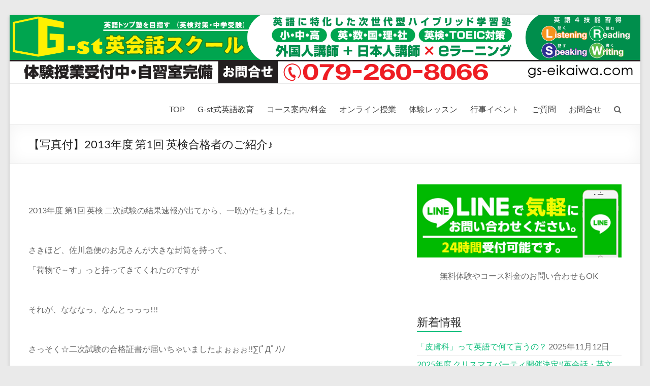

--- FILE ---
content_type: text/html; charset=UTF-8
request_url: http://gs-eikaiwa.com/archives/345
body_size: 53917
content:
<!DOCTYPE html>
<!--[if IE 7]>
<html class="ie ie7" dir="ltr" lang="ja" prefix="og: https://ogp.me/ns#">
<![endif]-->
<!--[if IE 8]>
<html class="ie ie8" dir="ltr" lang="ja" prefix="og: https://ogp.me/ns#">
<![endif]-->
<!--[if !(IE 7) & !(IE 8)]><!-->
<html dir="ltr" lang="ja" prefix="og: https://ogp.me/ns#">
<!--<![endif]-->
<head>
	<meta charset="UTF-8" />
	<meta name="viewport" content="width=device-width, initial-scale=1">
	<link rel="profile" href="http://gmpg.org/xfn/11" />
	<title>【写真付】2013年度 第1回 英検合格者のご紹介♪ | G-st英会話スクール</title>
	<style>img:is([sizes="auto" i], [sizes^="auto," i]) { contain-intrinsic-size: 3000px 1500px }</style>
	
		<!-- All in One SEO 4.7.8 - aioseo.com -->
	<meta name="robots" content="max-image-preview:large" />
	<meta name="author" content="g-stock"/>
	<link rel="canonical" href="http://gs-eikaiwa.com/archives/345" />
	<meta name="generator" content="All in One SEO (AIOSEO) 4.7.8" />
		<meta property="og:locale" content="ja_JP" />
		<meta property="og:site_name" content="G-st英会話スクール | 姫路でトップクラスの成績を誇る英会話教室。英語4技能学習や各種資格対策まで" />
		<meta property="og:type" content="article" />
		<meta property="og:title" content="【写真付】2013年度 第1回 英検合格者のご紹介♪ | G-st英会話スクール" />
		<meta property="og:url" content="http://gs-eikaiwa.com/archives/345" />
		<meta property="article:published_time" content="2013-07-17T14:26:02+00:00" />
		<meta property="article:modified_time" content="2013-07-23T03:37:28+00:00" />
		<meta name="twitter:card" content="summary" />
		<meta name="twitter:title" content="【写真付】2013年度 第1回 英検合格者のご紹介♪ | G-st英会話スクール" />
		<script type="application/ld+json" class="aioseo-schema">
			{"@context":"https:\/\/schema.org","@graph":[{"@type":"Article","@id":"http:\/\/gs-eikaiwa.com\/archives\/345#article","name":"\u3010\u5199\u771f\u4ed8\u30112013\u5e74\u5ea6 \u7b2c1\u56de \u82f1\u691c\u5408\u683c\u8005\u306e\u3054\u7d39\u4ecb\u266a | G-st\u82f1\u4f1a\u8a71\u30b9\u30af\u30fc\u30eb","headline":"\u3010\u5199\u771f\u4ed8\u30112013\u5e74\u5ea6 \u7b2c1\u56de \u82f1\u691c\u5408\u683c\u8005\u306e\u3054\u7d39\u4ecb\u266a","author":{"@id":"http:\/\/gs-eikaiwa.com\/archives\/author\/g-stock#author"},"publisher":{"@id":"http:\/\/gs-eikaiwa.com\/#organization"},"image":{"@type":"ImageObject","url":"http:\/\/gs-eikaiwa.com\/wp\/wp-content\/uploads\/2013\/07\/P1090548s.jpg","@id":"http:\/\/gs-eikaiwa.com\/archives\/345\/#articleImage","width":480,"height":360},"datePublished":"2013-07-17T23:26:02+09:00","dateModified":"2013-07-23T12:37:28+09:00","inLanguage":"ja","mainEntityOfPage":{"@id":"http:\/\/gs-eikaiwa.com\/archives\/345#webpage"},"isPartOf":{"@id":"http:\/\/gs-eikaiwa.com\/archives\/345#webpage"},"articleSection":"\u30b9\u30af\u30fc\u30eb\u304b\u3089\u306e\u304a\u77e5\u3089\u305b, \u307e\u3086\u307f\u5148\u751f\u306e\u30d6\u30ed\u30b0"},{"@type":"BreadcrumbList","@id":"http:\/\/gs-eikaiwa.com\/archives\/345#breadcrumblist","itemListElement":[{"@type":"ListItem","@id":"http:\/\/gs-eikaiwa.com\/#listItem","position":1,"name":"\u5bb6"}]},{"@type":"Organization","@id":"http:\/\/gs-eikaiwa.com\/#organization","name":"G's\u82f1\u4f1a\u8a71\u30b9\u30af\u30fc\u30eb","description":"\u59eb\u8def\u3067\u30c8\u30c3\u30d7\u30af\u30e9\u30b9\u306e\u6210\u7e3e\u3092\u8a87\u308b\u82f1\u4f1a\u8a71\u6559\u5ba4\u3002\u82f1\u8a9e4\u6280\u80fd\u5b66\u7fd2\u3084\u5404\u7a2e\u8cc7\u683c\u5bfe\u7b56\u307e\u3067","url":"http:\/\/gs-eikaiwa.com\/"},{"@type":"Person","@id":"http:\/\/gs-eikaiwa.com\/archives\/author\/g-stock#author","url":"http:\/\/gs-eikaiwa.com\/archives\/author\/g-stock","name":"g-stock","image":{"@type":"ImageObject","@id":"http:\/\/gs-eikaiwa.com\/archives\/345#authorImage","url":"https:\/\/secure.gravatar.com\/avatar\/75bae89a2e15f9f945dc6507b257f099ee74a6cb27468bd7f44e6dcd22bb72f6?s=96&r=x","width":96,"height":96,"caption":"g-stock"}},{"@type":"WebPage","@id":"http:\/\/gs-eikaiwa.com\/archives\/345#webpage","url":"http:\/\/gs-eikaiwa.com\/archives\/345","name":"\u3010\u5199\u771f\u4ed8\u30112013\u5e74\u5ea6 \u7b2c1\u56de \u82f1\u691c\u5408\u683c\u8005\u306e\u3054\u7d39\u4ecb\u266a | G-st\u82f1\u4f1a\u8a71\u30b9\u30af\u30fc\u30eb","inLanguage":"ja","isPartOf":{"@id":"http:\/\/gs-eikaiwa.com\/#website"},"breadcrumb":{"@id":"http:\/\/gs-eikaiwa.com\/archives\/345#breadcrumblist"},"author":{"@id":"http:\/\/gs-eikaiwa.com\/archives\/author\/g-stock#author"},"creator":{"@id":"http:\/\/gs-eikaiwa.com\/archives\/author\/g-stock#author"},"datePublished":"2013-07-17T23:26:02+09:00","dateModified":"2013-07-23T12:37:28+09:00"},{"@type":"WebSite","@id":"http:\/\/gs-eikaiwa.com\/#website","url":"http:\/\/gs-eikaiwa.com\/","name":"G-st\u82f1\u4f1a\u8a71\u30b9\u30af\u30fc\u30eb","description":"\u59eb\u8def\u3067\u30c8\u30c3\u30d7\u30af\u30e9\u30b9\u306e\u6210\u7e3e\u3092\u8a87\u308b\u82f1\u4f1a\u8a71\u6559\u5ba4\u3002\u82f1\u8a9e4\u6280\u80fd\u5b66\u7fd2\u3084\u5404\u7a2e\u8cc7\u683c\u5bfe\u7b56\u307e\u3067","inLanguage":"ja","publisher":{"@id":"http:\/\/gs-eikaiwa.com\/#organization"}}]}
		</script>
		<!-- All in One SEO -->


<!-- Google Tag Manager for WordPress by gtm4wp.com -->
<script data-cfasync="false" data-pagespeed-no-defer>
	var gtm4wp_datalayer_name = "dataLayer";
	var dataLayer = dataLayer || [];
</script>
<!-- End Google Tag Manager for WordPress by gtm4wp.com --><link rel="alternate" type="application/rss+xml" title="G-st英会話スクール &raquo; フィード" href="http://gs-eikaiwa.com/feed" />
<link rel="alternate" type="application/rss+xml" title="G-st英会話スクール &raquo; コメントフィード" href="http://gs-eikaiwa.com/comments/feed" />
<script type="text/javascript">
/* <![CDATA[ */
window._wpemojiSettings = {"baseUrl":"https:\/\/s.w.org\/images\/core\/emoji\/16.0.1\/72x72\/","ext":".png","svgUrl":"https:\/\/s.w.org\/images\/core\/emoji\/16.0.1\/svg\/","svgExt":".svg","source":{"concatemoji":"http:\/\/gs-eikaiwa.com\/wp\/wp-includes\/js\/wp-emoji-release.min.js?ver=6.8.3"}};
/*! This file is auto-generated */
!function(s,n){var o,i,e;function c(e){try{var t={supportTests:e,timestamp:(new Date).valueOf()};sessionStorage.setItem(o,JSON.stringify(t))}catch(e){}}function p(e,t,n){e.clearRect(0,0,e.canvas.width,e.canvas.height),e.fillText(t,0,0);var t=new Uint32Array(e.getImageData(0,0,e.canvas.width,e.canvas.height).data),a=(e.clearRect(0,0,e.canvas.width,e.canvas.height),e.fillText(n,0,0),new Uint32Array(e.getImageData(0,0,e.canvas.width,e.canvas.height).data));return t.every(function(e,t){return e===a[t]})}function u(e,t){e.clearRect(0,0,e.canvas.width,e.canvas.height),e.fillText(t,0,0);for(var n=e.getImageData(16,16,1,1),a=0;a<n.data.length;a++)if(0!==n.data[a])return!1;return!0}function f(e,t,n,a){switch(t){case"flag":return n(e,"\ud83c\udff3\ufe0f\u200d\u26a7\ufe0f","\ud83c\udff3\ufe0f\u200b\u26a7\ufe0f")?!1:!n(e,"\ud83c\udde8\ud83c\uddf6","\ud83c\udde8\u200b\ud83c\uddf6")&&!n(e,"\ud83c\udff4\udb40\udc67\udb40\udc62\udb40\udc65\udb40\udc6e\udb40\udc67\udb40\udc7f","\ud83c\udff4\u200b\udb40\udc67\u200b\udb40\udc62\u200b\udb40\udc65\u200b\udb40\udc6e\u200b\udb40\udc67\u200b\udb40\udc7f");case"emoji":return!a(e,"\ud83e\udedf")}return!1}function g(e,t,n,a){var r="undefined"!=typeof WorkerGlobalScope&&self instanceof WorkerGlobalScope?new OffscreenCanvas(300,150):s.createElement("canvas"),o=r.getContext("2d",{willReadFrequently:!0}),i=(o.textBaseline="top",o.font="600 32px Arial",{});return e.forEach(function(e){i[e]=t(o,e,n,a)}),i}function t(e){var t=s.createElement("script");t.src=e,t.defer=!0,s.head.appendChild(t)}"undefined"!=typeof Promise&&(o="wpEmojiSettingsSupports",i=["flag","emoji"],n.supports={everything:!0,everythingExceptFlag:!0},e=new Promise(function(e){s.addEventListener("DOMContentLoaded",e,{once:!0})}),new Promise(function(t){var n=function(){try{var e=JSON.parse(sessionStorage.getItem(o));if("object"==typeof e&&"number"==typeof e.timestamp&&(new Date).valueOf()<e.timestamp+604800&&"object"==typeof e.supportTests)return e.supportTests}catch(e){}return null}();if(!n){if("undefined"!=typeof Worker&&"undefined"!=typeof OffscreenCanvas&&"undefined"!=typeof URL&&URL.createObjectURL&&"undefined"!=typeof Blob)try{var e="postMessage("+g.toString()+"("+[JSON.stringify(i),f.toString(),p.toString(),u.toString()].join(",")+"));",a=new Blob([e],{type:"text/javascript"}),r=new Worker(URL.createObjectURL(a),{name:"wpTestEmojiSupports"});return void(r.onmessage=function(e){c(n=e.data),r.terminate(),t(n)})}catch(e){}c(n=g(i,f,p,u))}t(n)}).then(function(e){for(var t in e)n.supports[t]=e[t],n.supports.everything=n.supports.everything&&n.supports[t],"flag"!==t&&(n.supports.everythingExceptFlag=n.supports.everythingExceptFlag&&n.supports[t]);n.supports.everythingExceptFlag=n.supports.everythingExceptFlag&&!n.supports.flag,n.DOMReady=!1,n.readyCallback=function(){n.DOMReady=!0}}).then(function(){return e}).then(function(){var e;n.supports.everything||(n.readyCallback(),(e=n.source||{}).concatemoji?t(e.concatemoji):e.wpemoji&&e.twemoji&&(t(e.twemoji),t(e.wpemoji)))}))}((window,document),window._wpemojiSettings);
/* ]]> */
</script>
<style id='wp-emoji-styles-inline-css' type='text/css'>

	img.wp-smiley, img.emoji {
		display: inline !important;
		border: none !important;
		box-shadow: none !important;
		height: 1em !important;
		width: 1em !important;
		margin: 0 0.07em !important;
		vertical-align: -0.1em !important;
		background: none !important;
		padding: 0 !important;
	}
</style>
<style id='classic-theme-styles-inline-css' type='text/css'>
/*! This file is auto-generated */
.wp-block-button__link{color:#fff;background-color:#32373c;border-radius:9999px;box-shadow:none;text-decoration:none;padding:calc(.667em + 2px) calc(1.333em + 2px);font-size:1.125em}.wp-block-file__button{background:#32373c;color:#fff;text-decoration:none}
</style>
<link rel='stylesheet' id='contact-form-7-css' href='http://gs-eikaiwa.com/wp/wp-content/plugins/contact-form-7/includes/css/styles.css?ver=6.1' type='text/css' media='all' />
<link rel='stylesheet' id='spacious_style-css' href='http://gs-eikaiwa.com/wp/wp-content/themes/spacious/style.css?ver=6.8.3' type='text/css' media='all' />
<style id='spacious_style-inline-css' type='text/css'>
.previous a:hover, .next a:hover, a, #site-title a:hover, .main-navigation ul li.current_page_item a, .main-navigation ul li:hover > a, .main-navigation ul li ul li a:hover, .main-navigation ul li ul li:hover > a, .main-navigation ul li.current-menu-item ul li a:hover, .main-navigation ul li:hover > .sub-toggle, .main-navigation a:hover, .main-navigation ul li.current-menu-item a, .main-navigation ul li.current_page_ancestor a, .main-navigation ul li.current-menu-ancestor a, .main-navigation ul li.current_page_item a, .main-navigation ul li:hover > a, .small-menu a:hover, .small-menu ul li.current-menu-item a, .small-menu ul li.current_page_ancestor a, .small-menu ul li.current-menu-ancestor a, .small-menu ul li.current_page_item a, .small-menu ul li:hover > a, .breadcrumb a:hover, .tg-one-half .widget-title a:hover, .tg-one-third .widget-title a:hover, .tg-one-fourth .widget-title a:hover, .pagination a span:hover, #content .comments-area a.comment-permalink:hover, .comments-area .comment-author-link a:hover, .comment .comment-reply-link:hover, .nav-previous a:hover, .nav-next a:hover, #wp-calendar #today, .footer-widgets-area a:hover, .footer-socket-wrapper .copyright a:hover, .read-more, .more-link, .post .entry-title a:hover, .page .entry-title a:hover, .post .entry-meta a:hover, .type-page .entry-meta a:hover, .single #content .tags a:hover, .widget_testimonial .testimonial-icon:before, .header-action .search-wrapper:hover .fa{color:#0fbe7c;}.spacious-button, input[type="reset"], input[type="button"], input[type="submit"], button, #featured-slider .slider-read-more-button, #controllers a:hover, #controllers a.active, .pagination span ,.site-header .menu-toggle:hover, .call-to-action-button, .comments-area .comment-author-link span, a#back-top:before, .post .entry-meta .read-more-link, a#scroll-up, .search-form span, .main-navigation .tg-header-button-wrap.button-one a{background-color:#0fbe7c;}.main-small-navigation li:hover, .main-small-navigation ul > .current_page_item, .main-small-navigation ul > .current-menu-item, .spacious-woocommerce-cart-views .cart-value{background:#0fbe7c;}.main-navigation ul li ul, .widget_testimonial .testimonial-post{border-top-color:#0fbe7c;}blockquote, .call-to-action-content-wrapper{border-left-color:#0fbe7c;}.site-header .menu-toggle:hover.entry-meta a.read-more:hover,#featured-slider .slider-read-more-button:hover,.call-to-action-button:hover,.entry-meta .read-more-link:hover,.spacious-button:hover, input[type="reset"]:hover, input[type="button"]:hover, input[type="submit"]:hover, button:hover{background:#008c4a;}.pagination a span:hover, .main-navigation .tg-header-button-wrap.button-one a{border-color:#0fbe7c;}.widget-title span{border-bottom-color:#0fbe7c;}.widget_service_block a.more-link:hover, .widget_featured_single_post a.read-more:hover,#secondary a:hover,logged-in-as:hover  a,.single-page p a:hover{color:#008c4a;}.main-navigation .tg-header-button-wrap.button-one a:hover{background-color:#008c4a;}
</style>
<link rel='stylesheet' id='spacious-genericons-css' href='http://gs-eikaiwa.com/wp/wp-content/themes/spacious/genericons/genericons.css?ver=3.3.1' type='text/css' media='all' />
<link rel='stylesheet' id='spacious-font-awesome-css' href='http://gs-eikaiwa.com/wp/wp-content/themes/spacious/font-awesome/css/font-awesome.min.css?ver=4.7.0' type='text/css' media='all' />
<script type="text/javascript" src="http://gs-eikaiwa.com/wp/wp-includes/js/jquery/jquery.min.js?ver=3.7.1" id="jquery-core-js"></script>
<script type="text/javascript" src="http://gs-eikaiwa.com/wp/wp-includes/js/jquery/jquery-migrate.min.js?ver=3.4.1" id="jquery-migrate-js"></script>
<script type="text/javascript" src="http://gs-eikaiwa.com/wp/wp-content/themes/spacious/js/spacious-custom.js?ver=6.8.3" id="spacious-custom-js"></script>
<!--[if lte IE 8]>
<script type="text/javascript" src="http://gs-eikaiwa.com/wp/wp-content/themes/spacious/js/html5shiv.min.js?ver=6.8.3" id="html5-js"></script>
<![endif]-->
<link rel="https://api.w.org/" href="http://gs-eikaiwa.com/wp-json/" /><link rel="alternate" title="JSON" type="application/json" href="http://gs-eikaiwa.com/wp-json/wp/v2/posts/345" /><link rel="EditURI" type="application/rsd+xml" title="RSD" href="http://gs-eikaiwa.com/wp/xmlrpc.php?rsd" />
<meta name="generator" content="WordPress 6.8.3" />
<link rel='shortlink' href='http://gs-eikaiwa.com/?p=345' />
<link rel="alternate" title="oEmbed (JSON)" type="application/json+oembed" href="http://gs-eikaiwa.com/wp-json/oembed/1.0/embed?url=http%3A%2F%2Fgs-eikaiwa.com%2Farchives%2F345" />
<link rel="alternate" title="oEmbed (XML)" type="text/xml+oembed" href="http://gs-eikaiwa.com/wp-json/oembed/1.0/embed?url=http%3A%2F%2Fgs-eikaiwa.com%2Farchives%2F345&#038;format=xml" />

<!-- Google Tag Manager for WordPress by gtm4wp.com -->
<!-- GTM Container placement set to off -->
<script data-cfasync="false" data-pagespeed-no-defer type="text/javascript">
	var dataLayer_content = {"pagePostType":"post","pagePostType2":"single-post","pageCategory":["gs_info","blog"],"pagePostAuthor":"g-stock"};
	dataLayer.push( dataLayer_content );
</script>
<script>
	console.warn && console.warn("[GTM4WP] Google Tag Manager container code placement set to OFF !!!");
	console.warn && console.warn("[GTM4WP] Data layer codes are active but GTM container must be loaded using custom coding !!!");
</script>
<!-- End Google Tag Manager for WordPress by gtm4wp.com -->		<style type="text/css"> blockquote { border-left: 3px solid #0fbe7c; }
			.spacious-button, input[type="reset"], input[type="button"], input[type="submit"], button { background-color: #0fbe7c; }
			.previous a:hover, .next a:hover { 	color: #0fbe7c; }
			a { color: #0fbe7c; }
			#site-title a:hover { color: #0fbe7c; }
			.main-navigation ul li.current_page_item a, .main-navigation ul li:hover > a { color: #0fbe7c; }
			.main-navigation ul li ul { border-top: 1px solid #0fbe7c; }
			.main-navigation ul li ul li a:hover, .main-navigation ul li ul li:hover > a, .main-navigation ul li.current-menu-item ul li a:hover, .main-navigation ul li:hover > .sub-toggle { color: #0fbe7c; }
			.site-header .menu-toggle:hover.entry-meta a.read-more:hover,#featured-slider .slider-read-more-button:hover,.call-to-action-button:hover,.entry-meta .read-more-link:hover,.spacious-button:hover, input[type="reset"]:hover, input[type="button"]:hover, input[type="submit"]:hover, button:hover { background: #008c4a; }
			.main-small-navigation li:hover { background: #0fbe7c; }
			.main-small-navigation ul > .current_page_item, .main-small-navigation ul > .current-menu-item { background: #0fbe7c; }
			.main-navigation a:hover, .main-navigation ul li.current-menu-item a, .main-navigation ul li.current_page_ancestor a, .main-navigation ul li.current-menu-ancestor a, .main-navigation ul li.current_page_item a, .main-navigation ul li:hover > a  { color: #0fbe7c; }
			.small-menu a:hover, .small-menu ul li.current-menu-item a, .small-menu ul li.current_page_ancestor a, .small-menu ul li.current-menu-ancestor a, .small-menu ul li.current_page_item a, .small-menu ul li:hover > a { color: #0fbe7c; }
			#featured-slider .slider-read-more-button { background-color: #0fbe7c; }
			#controllers a:hover, #controllers a.active { background-color: #0fbe7c; color: #0fbe7c; }
			.widget_service_block a.more-link:hover, .widget_featured_single_post a.read-more:hover,#secondary a:hover,logged-in-as:hover  a,.single-page p a:hover{ color: #008c4a; }
			.breadcrumb a:hover { color: #0fbe7c; }
			.tg-one-half .widget-title a:hover, .tg-one-third .widget-title a:hover, .tg-one-fourth .widget-title a:hover { color: #0fbe7c; }
			.pagination span ,.site-header .menu-toggle:hover{ background-color: #0fbe7c; }
			.pagination a span:hover { color: #0fbe7c; border-color: #0fbe7c; }
			.widget_testimonial .testimonial-post { border-color: #0fbe7c #EAEAEA #EAEAEA #EAEAEA; }
			.call-to-action-content-wrapper { border-color: #EAEAEA #EAEAEA #EAEAEA #0fbe7c; }
			.call-to-action-button { background-color: #0fbe7c; }
			#content .comments-area a.comment-permalink:hover { color: #0fbe7c; }
			.comments-area .comment-author-link a:hover { color: #0fbe7c; }
			.comments-area .comment-author-link span { background-color: #0fbe7c; }
			.comment .comment-reply-link:hover { color: #0fbe7c; }
			.nav-previous a:hover, .nav-next a:hover { color: #0fbe7c; }
			#wp-calendar #today { color: #0fbe7c; }
			.widget-title span { border-bottom: 2px solid #0fbe7c; }
			.footer-widgets-area a:hover { color: #0fbe7c !important; }
			.footer-socket-wrapper .copyright a:hover { color: #0fbe7c; }
			a#back-top:before { background-color: #0fbe7c; }
			.read-more, .more-link { color: #0fbe7c; }
			.post .entry-title a:hover, .page .entry-title a:hover { color: #0fbe7c; }
			.post .entry-meta .read-more-link { background-color: #0fbe7c; }
			.post .entry-meta a:hover, .type-page .entry-meta a:hover { color: #0fbe7c; }
			.single #content .tags a:hover { color: #0fbe7c; }
			.widget_testimonial .testimonial-icon:before { color: #0fbe7c; }
			a#scroll-up { background-color: #0fbe7c; }
			.search-form span { background-color: #0fbe7c; }.header-action .search-wrapper:hover .fa{ color: #0fbe7c} .spacious-woocommerce-cart-views .cart-value { background:#0fbe7c}.main-navigation .tg-header-button-wrap.button-one a{background-color:#0fbe7c} .main-navigation .tg-header-button-wrap.button-one a{border-color:#0fbe7c}.main-navigation .tg-header-button-wrap.button-one a:hover{background-color:#008c4a}.main-navigation .tg-header-button-wrap.button-one a:hover{border-color:#008c4a}</style>
			<!-- Google tag (gtag.js) -->
<script async src="https://www.googletagmanager.com/gtag/js?id=G-87SB538322">
</script>
<script>
  window.dataLayer = window.dataLayer || [];
  function gtag(){dataLayer.push(arguments);}
  gtag('js', new Date());

  gtag('config', 'G-87SB538322');
</script>
</head>

<body class="wp-singular post-template-default single single-post postid-345 single-format-standard custom-background wp-embed-responsive wp-theme-spacious  narrow-1218">


<div id="page" class="hfeed site">
	<a class="skip-link screen-reader-text" href="#main">コンテンツへスキップ</a>

	
	
	<header id="masthead" class="site-header clearfix spacious-header-display-one">

		
		<div id="wp-custom-header" class="wp-custom-header"><img src="http://gs-eikaiwa.com/wp/wp-content/uploads/2023/05/top_b.png" class="header-image" width="1912" height="207" alt="G-st英会話スクール"></div>
		<div id="header-text-nav-container" class="">

			<div class="inner-wrap" id="spacious-header-display-one">

				<div id="header-text-nav-wrap" class="clearfix">
					<div id="header-left-section">
													<div id="header-logo-image">

								
							</div><!-- #header-logo-image -->

							
						<div id="header-text" class="screen-reader-text">
															<h3 id="site-title">
									<a href="http://gs-eikaiwa.com/"
									   title="G-st英会話スクール"
									   rel="home">G-st英会話スクール</a>
								</h3>
														<p id="site-description">姫路でトップクラスの成績を誇る英会話教室。英語4技能学習や各種資格対策まで</p>
							<!-- #site-description -->
						</div><!-- #header-text -->

					</div><!-- #header-left-section -->
					<div id="header-right-section">
						
													<div class="header-action">
																	<div class="search-wrapper">
										<div class="search">
											<i class="fa fa-search"> </i>
										</div>
										<div class="header-search-form">
											<form action="http://gs-eikaiwa.com/" class="search-form searchform clearfix" method="get">
	<div class="search-wrap">
		<input type="text" placeholder="検索" class="s field" name="s">
		<button class="search-icon" type="submit"></button>
	</div>
</form><!-- .searchform -->										</div>
									</div><!-- /.search-wrapper -->
															</div>
						
						
		<nav id="site-navigation" class="main-navigation clearfix   " role="navigation">
			<p class="menu-toggle">
				<span class="screen-reader-text">メニュー</span>
			</p>
			<div class="menu-primary-container"><ul id="menu-%e3%83%88%e3%83%83%e3%83%97%e3%83%a1%e3%83%8b%e3%83%a5%e3%83%bc" class="menu"><li id="menu-item-2386" class="menu-item menu-item-type-post_type menu-item-object-page menu-item-home menu-item-2386"><a href="http://gs-eikaiwa.com/">TOP</a></li>
<li id="menu-item-2405" class="menu-item menu-item-type-post_type menu-item-object-page menu-item-has-children menu-item-2405"><a href="http://gs-eikaiwa.com/top/feature">G-st式英語教育</a>
<ul class="sub-menu">
	<li id="menu-item-2416" class="menu-item menu-item-type-post_type menu-item-object-page menu-item-2416"><a href="http://gs-eikaiwa.com/top/feature">G-stで英会話を学ぶ”ワケ”理由</a></li>
	<li id="menu-item-2406" class="menu-item menu-item-type-post_type menu-item-object-page menu-item-2406"><a href="http://gs-eikaiwa.com/top/gs_eng">G-stで身に付く英語力</a></li>
</ul>
</li>
<li id="menu-item-2387" class="menu-item menu-item-type-post_type menu-item-object-page menu-item-has-children menu-item-2387"><a href="http://gs-eikaiwa.com/class">コース案内/料金</a>
<ul class="sub-menu">
	<li id="menu-item-2404" class="menu-item menu-item-type-post_type menu-item-object-page menu-item-2404"><a href="http://gs-eikaiwa.com/class/oyak">親子クラス:対象2－3歳</a></li>
	<li id="menu-item-2403" class="menu-item menu-item-type-post_type menu-item-object-page menu-item-2403"><a href="http://gs-eikaiwa.com/class/pre">幼児クラス:対象3－6歳</a></li>
	<li id="menu-item-2402" class="menu-item menu-item-type-post_type menu-item-object-page menu-item-2402"><a href="http://gs-eikaiwa.com/class/kids">小学生クラス:対象1－6年</a></li>
	<li id="menu-item-2401" class="menu-item menu-item-type-post_type menu-item-object-page menu-item-2401"><a href="http://gs-eikaiwa.com/class/junior">中学生クラス:対象1－3年</a></li>
	<li id="menu-item-2400" class="menu-item menu-item-type-post_type menu-item-object-page menu-item-2400"><a href="http://gs-eikaiwa.com/class/grammar">文法クラス:対象小・中学</a></li>
	<li id="menu-item-2399" class="menu-item menu-item-type-post_type menu-item-object-page menu-item-2399"><a href="http://gs-eikaiwa.com/class/adult_eng">社会人/ ビジネス英会話</a></li>
</ul>
</li>
<li id="menu-item-2409" class="menu-item menu-item-type-post_type menu-item-object-page menu-item-2409"><a href="http://gs-eikaiwa.com/skype">オンライン授業</a></li>
<li id="menu-item-2407" class="menu-item menu-item-type-post_type menu-item-object-page menu-item-2407"><a href="http://gs-eikaiwa.com/top/taiken">体験レッスン</a></li>
<li id="menu-item-2389" class="menu-item menu-item-type-post_type menu-item-object-page menu-item-has-children menu-item-2389"><a href="http://gs-eikaiwa.com/event">行事イベント</a>
<ul class="sub-menu">
	<li id="menu-item-2584" class="menu-item menu-item-type-post_type menu-item-object-page menu-item-2584"><a href="http://gs-eikaiwa.com/lp">小学生限定、英語準備講座</a></li>
	<li id="menu-item-2392" class="menu-item menu-item-type-post_type menu-item-object-page menu-item-2392"><a href="http://gs-eikaiwa.com/contact/intro">お友だち紹介キャンペーン</a></li>
	<li id="menu-item-2388" class="menu-item menu-item-type-post_type menu-item-object-page menu-item-2388"><a href="http://gs-eikaiwa.com/staff">教師紹介</a></li>
</ul>
</li>
<li id="menu-item-2390" class="menu-item menu-item-type-post_type menu-item-object-page menu-item-2390"><a href="http://gs-eikaiwa.com/faq">ご質問</a></li>
<li id="menu-item-2391" class="menu-item menu-item-type-post_type menu-item-object-page menu-item-has-children menu-item-2391"><a href="http://gs-eikaiwa.com/contact">お問合せ</a>
<ul class="sub-menu">
	<li id="menu-item-2395" class="menu-item menu-item-type-post_type menu-item-object-page menu-item-2395"><a href="http://gs-eikaiwa.com/staff/j_staff">日本人教師(文法クラス)スタッフ・事務アルバイト募集</a></li>
	<li id="menu-item-2393" class="menu-item menu-item-type-post_type menu-item-object-page menu-item-2393"><a href="http://gs-eikaiwa.com/contact/recruit">スタッフ・アルバイト応募</a></li>
	<li id="menu-item-2450" class="menu-item menu-item-type-post_type menu-item-object-page menu-item-2450"><a href="http://gs-eikaiwa.com/staff/wanted">外国人教師募集 (英会話) NATIVE ENGLISH TEACHER WANTED!!!</a></li>
</ul>
</li>
</ul></div>		</nav>

		
					</div><!-- #header-right-section -->

				</div><!-- #header-text-nav-wrap -->
			</div><!-- .inner-wrap -->
					</div><!-- #header-text-nav-container -->

		
						<div class="header-post-title-container clearfix">
					<div class="inner-wrap">
						<div class="post-title-wrapper">
																								<h1 class="header-post-title-class">【写真付】2013年度 第1回 英検合格者のご紹介♪</h1>
																						</div>
											</div>
				</div>
					</header>
			<div id="main" class="clearfix">
		<div class="inner-wrap">

	
	<div id="primary">
		<div id="content" class="clearfix">
			
				
<article id="post-345" class="post-345 post type-post status-publish format-standard hentry category-gs_info category-blog">
		<div class="entry-content clearfix">
		<p>&nbsp;</p>
<p>2013年度 第1回 英検 二次試験の結果速報が出てから、一晩がたちました。</p>
<p>&nbsp;</p>
<p>さきほど、佐川急便のお兄さんが大きな封筒を持って、</p>
<p>「荷物で～す」っと持ってきてくれたのですが</p>
<p>&nbsp;</p>
<p>それが、なななっ、なんとっっっ!!!</p>
<p>&nbsp;</p>
<p>さっそく☆二次試験の合格証書が届いちゃいましたよぉぉぉ!!∑(ﾟДﾟﾉ)ﾉ</p>
<p>&nbsp;</p>
<p>っというわけで、改めまして♪</p>
<p>2013年度 第1回 実用英語技能検定(英検)に合格したキッズ達を</p>
<p>写真と一緒にご紹介したいと思います+.ｏ.+ﾟ♪ヾ(●’∀’●)ﾉ♪+.ｏ.+ﾟ</p>
<p>&nbsp;</p>
<p><strong><span style="font-size: large;">◆<span style="color: #ff0000;"><span style="color: #0000ff;">3級</span><span style="color: #000000;">合格</span></span> Karin (中3/左) &amp; Maho (中3/右)</span></strong></p>
<p><a href="http://gs-eikaiwa.com/wp/wp-content/uploads/2013/07/P1090548s.jpg"><img decoding="async" class="alignnone size-full wp-image-346" alt="英検3級合格 Congrats, Karin&amp;Maho!! " src="http://gs-eikaiwa.com/wp/wp-content/uploads/2013/07/P1090548s.jpg" width="480" height="360" data-id="346" srcset="http://gs-eikaiwa.com/wp/wp-content/uploads/2013/07/P1090548s.jpg 480w, http://gs-eikaiwa.com/wp/wp-content/uploads/2013/07/P1090548s-300x225.jpg 300w, http://gs-eikaiwa.com/wp/wp-content/uploads/2013/07/P1090548s-250x187.jpg 250w" sizes="(max-width: 480px) 100vw, 480px" /></a></p>
<p>&nbsp;</p>
<p><span style="font-size: large;"><strong>◆<span style="color: #0000ff;">5級</span>合格  <span style="color: #ff0000;">満点合格</span> Shoei(中1/左) &amp; Kenta (中1/右)</strong></span></p>
<p><a href="http://gs-eikaiwa.com/wp/wp-content/uploads/2013/07/P1090494s.jpg"><img decoding="async" class="alignnone size-full wp-image-349" alt="英検5級合格 Congrats, Shoei and Kenta!" src="http://gs-eikaiwa.com/wp/wp-content/uploads/2013/07/P1090494s.jpg" width="480" height="360" data-id="349" srcset="http://gs-eikaiwa.com/wp/wp-content/uploads/2013/07/P1090494s.jpg 480w, http://gs-eikaiwa.com/wp/wp-content/uploads/2013/07/P1090494s-300x225.jpg 300w, http://gs-eikaiwa.com/wp/wp-content/uploads/2013/07/P1090494s-250x187.jpg 250w" sizes="(max-width: 480px) 100vw, 480px" /></a></p>
<p>&nbsp;</p>
<p><span style="font-size: large;"><strong>◆<span style="color: #0000ff;">5級</span>合格  Natsumi(小5/左), Ikumi (小4/真ん中) &amp; Ao (小4/右)</strong></span></p>
<p><a href="http://gs-eikaiwa.com/wp/wp-content/uploads/2013/07/P1090495s.jpg"><img loading="lazy" decoding="async" class="alignnone size-full wp-image-347" alt="英検5級合格 Congrats, Natsumi, Ikumi and Ao!" src="http://gs-eikaiwa.com/wp/wp-content/uploads/2013/07/P1090495s.jpg" width="480" height="360" data-id="347" srcset="http://gs-eikaiwa.com/wp/wp-content/uploads/2013/07/P1090495s.jpg 480w, http://gs-eikaiwa.com/wp/wp-content/uploads/2013/07/P1090495s-300x225.jpg 300w, http://gs-eikaiwa.com/wp/wp-content/uploads/2013/07/P1090495s-250x187.jpg 250w" sizes="auto, (max-width: 480px) 100vw, 480px" /></a></p>
<p>&nbsp;</p>
<p><span style="font-size: large;"><strong>◆<span style="color: #0000ff;">5</span><span style="color: #000000;"><span style="color: #0000ff;">級</span>合格</span>  Hana(小5/左), Hina (小5/真ん中) &amp; Raimu (小6/右)</strong></span></p>
<p><a href="http://gs-eikaiwa.com/wp/wp-content/uploads/2013/07/P1090511s.jpg"><img loading="lazy" decoding="async" class="alignnone size-full wp-image-348" alt="英検5級合格 Congrats, Hana, Hina and Raimu! " src="http://gs-eikaiwa.com/wp/wp-content/uploads/2013/07/P1090511s.jpg" width="480" height="360" data-id="348" srcset="http://gs-eikaiwa.com/wp/wp-content/uploads/2013/07/P1090511s.jpg 480w, http://gs-eikaiwa.com/wp/wp-content/uploads/2013/07/P1090511s-300x225.jpg 300w, http://gs-eikaiwa.com/wp/wp-content/uploads/2013/07/P1090511s-250x187.jpg 250w" sizes="auto, (max-width: 480px) 100vw, 480px" /></a></p>
<p>みんな、それぞれが本当に良く頑張ってくれ、</p>
<p>今回受験した10人全員が無事に合格することができました。</p>
<p>&nbsp;</p>
<p><span style="font-size: x-large; color: #ff1493;"><strong>Congratulations, everyone;)</strong></span></p>
<p>&nbsp;</p>
<p>5級では、去年1問ミスで満点賞を逃した先輩達の悔しい思いを</p>
<p>満点をとって見事に晴らしてくれました!</p>
<p>そのほかのキッズ達も、1,2問ミスでの好成績での合格や、自己最高得点での合格など</p>
<p>1人1人が、120%の力を出し切ることができた検定でしたね。:*:・(*´ω`pq゛</p>
<p>&nbsp;</p>
<p>3級を受験したキッズは、自己最高得点にて一次試験を通過したり、</p>
<p>二次試験では、2人ともあと1,2点で満点! という</p>
<p>高得点にて合格することができました+.ｄ(･∀・*)♪ﾟ+.ﾟ</p>
<p>&nbsp;</p>
<p>お写真を見ていただいても分かるように、キッズたちみ～んなとってもｲｲ笑顔でしょ?!</p>
<p>&nbsp;</p>
<p>「合格」っという嬉しい気持ちをバネに、次の目標に向かって始動し始めたG&#8217;sキッズ♪</p>
<p>それぞれのペースで、さらなるレベルアップ頑張って欲しいなっと思います。</p>
<p>&nbsp;</p>
<p>2013年度 第1回 実用英語技能検定(英検)を受験した</p>
<p><span style="font-size: medium;"><strong><span style="color: #00ccff;">Ao,</span> <span style="color: #ff69b4;">Hana, Hina, Ikumi, Karin,</span> <span style="color: #00ccff;">Kenta,</span> <span style="color: #ff69b4;">Maho, Natsumi,  Raimu</span> and <span style="color: #00ccff;">Shoei</span></strong></span><br />
(※ ABC順)</p>
<p><span style="font-size: large; color: #ff0000;"><strong>合格、本当におめでとうございます♪(((∀`●))((●´∀)))♪ </strong></span></p>
<p>&nbsp;</p>
<p>また、次に向かって一緒にがんばっていきましょう♪</p>
<p>&nbsp;</p>
<p>そして、今回の発表を通して英検に興味を持ってくれたキッズたち!</p>
<p>いっしょに目標達成を目指して、がんばろう～♪ヽ(*´∀｀)ﾉ</p>
<p>&nbsp;</p>
<p>&nbsp;</p>
<div class="extra-hatom-entry-title"><span class="entry-title">【写真付】2013年度 第1回 英検合格者のご紹介♪</span></div>	</div>

	<footer class="entry-meta-bar clearfix"><div class="entry-meta clearfix">
			<span class="by-author author vcard"><a class="url fn n"
			                                        href="http://gs-eikaiwa.com/archives/author/g-stock">g-stock</a></span>

			<span class="date"><a href="http://gs-eikaiwa.com/archives/345" title="11:26 PM" rel="bookmark"><time class="entry-date published" datetime="2013-07-17T23:26:02+09:00">2013年7月17日</time><time class="updated" datetime="2013-07-23T12:37:28+09:00">2013年7月23日</time></a></span>				<span class="category"><a href="http://gs-eikaiwa.com/archives/category/gs_info" rel="category tag">スクールからのお知らせ</a>, <a href="http://gs-eikaiwa.com/archives/category/blog" rel="category tag">まゆみ先生のブログ</a></span>
				</div></footer>
	</article>

						<ul class="default-wp-page clearfix">
			<li class="previous"><a href="http://gs-eikaiwa.com/archives/334" rel="prev"><span class="meta-nav">&larr;</span> 【速報】2013年度 第1回　英検定二次試験の結果が出ました!</a></li>
			<li class="next"><a href="http://gs-eikaiwa.com/archives/367" rel="next">2013年09月03日(火)のレッスンについて <span class="meta-nav">&rarr;</span></a></li>
		</ul>
	
				
				
				
			
		</div><!-- #content -->
	</div><!-- #primary -->

	
<div id="secondary">
			
		<aside id="text-42" class="widget widget_text">			<div class="textwidget"><p><a href="https://lin.ee/1UX5O4R"><img loading="lazy" decoding="async" class="aligncenter size-full wp-image-2543" src="http://gs-eikaiwa.com/wp/wp-content/uploads/2023/01/line_qa.png" alt="" width="420" height="150" srcset="http://gs-eikaiwa.com/wp/wp-content/uploads/2023/01/line_qa.png 420w, http://gs-eikaiwa.com/wp/wp-content/uploads/2023/01/line_qa-300x107.png 300w" sizes="auto, (max-width: 420px) 100vw, 420px" /></a></p>
<p><center>無料体験やコース料金のお問い合わせもOK</center></p>
</div>
		</aside>
		<aside id="recent-posts-2" class="widget widget_recent_entries">
		<h3 class="widget-title"><span>新着情報</span></h3>
		<ul>
											<li>
					<a href="http://gs-eikaiwa.com/archives/2926">「皮膚科」って英語で何て言うの？</a>
											<span class="post-date">2025年11月12日</span>
									</li>
											<li>
					<a href="http://gs-eikaiwa.com/archives/2913">2025年度 クリスマスパーティ開催決定!(英会話・英文法・すらら・個別指導・プログラミング生)</a>
											<span class="post-date">2025年11月8日</span>
									</li>
											<li>
					<a href="http://gs-eikaiwa.com/archives/2936">2025年度 ハロウィーンパーティ開催決定!(英会話・英文法・すらら・個別指導・プログラミング生)</a>
											<span class="post-date">2025年10月1日</span>
									</li>
											<li>
					<a href="http://gs-eikaiwa.com/archives/2928">2025 夏季休業のお知らせ</a>
											<span class="post-date">2025年8月1日</span>
									</li>
											<li>
					<a href="http://gs-eikaiwa.com/archives/2863">【14:30更新】07月17日(木)の授業について</a>
											<span class="post-date">2025年7月17日</span>
									</li>
					</ul>

		</aside><aside id="text-31" class="widget widget_text"><h3 class="widget-title"><span>■新型コロナウイルス感染防止策</span></h3>			<div class="textwidget"><p><img loading="lazy" decoding="async" class="aligncenter size-full wp-image-2378" src="http://gs-eikaiwa.com/wp/wp-content/uploads/2021/06/covid2.png" alt="" width="420" height="80" srcset="http://gs-eikaiwa.com/wp/wp-content/uploads/2021/06/covid2.png 420w, http://gs-eikaiwa.com/wp/wp-content/uploads/2021/06/covid2-300x57.png 300w" sizes="auto, (max-width: 420px) 100vw, 420px" /></p>
<p><center>質問・相談等あれば遠慮なくご連絡ください。</center></p>
</div>
		</aside><aside id="text-32" class="widget widget_text"><h3 class="widget-title"><span>■最近の進学状況と英検合格数</span></h3>			<div class="textwidget"><p><img loading="lazy" decoding="async" class="aligncenter size-full wp-image-2231" src="http://gs-eikaiwa.com/wp/wp-content/uploads/2013/02/2020_pass_en.png" alt="" width="610" height="199" srcset="http://gs-eikaiwa.com/wp/wp-content/uploads/2013/02/2020_pass_en.png 610w, http://gs-eikaiwa.com/wp/wp-content/uploads/2013/02/2020_pass_en-300x98.png 300w, http://gs-eikaiwa.com/wp/wp-content/uploads/2013/02/2020_pass_en-555x181.png 555w" sizes="auto, (max-width: 610px) 100vw, 610px" /></p>
</div>
		</aside><aside id="nav_menu-2" class="widget widget_nav_menu"><h3 class="widget-title"><span>■英会話コースの紹介</span></h3><div class="menu-%e3%81%93%e3%81%a9%e3%82%82%e3%82%ad%e3%83%83%e3%82%ba%e8%8b%b1%e4%bc%9a%e8%a9%b1-container"><ul id="menu-%e3%81%93%e3%81%a9%e3%82%82%e3%82%ad%e3%83%83%e3%82%ba%e8%8b%b1%e4%bc%9a%e8%a9%b1" class="menu"><li id="menu-item-134" class="menu-item menu-item-type-post_type menu-item-object-page menu-item-134"><a href="http://gs-eikaiwa.com/class/oyak">⇒ 親子　クラス:対象2－3歳</a></li>
<li id="menu-item-133" class="menu-item menu-item-type-post_type menu-item-object-page menu-item-133"><a href="http://gs-eikaiwa.com/class/pre">⇒ 幼児　クラス:対象3－6歳</a></li>
<li id="menu-item-132" class="menu-item menu-item-type-post_type menu-item-object-page menu-item-132"><a href="http://gs-eikaiwa.com/class/kids">⇒ 小学生クラス:対象1－6年</a></li>
<li id="menu-item-131" class="menu-item menu-item-type-post_type menu-item-object-page menu-item-131"><a href="http://gs-eikaiwa.com/class/junior">⇒ 中学生クラス:対象1－3年</a></li>
<li id="menu-item-130" class="menu-item menu-item-type-post_type menu-item-object-page menu-item-130"><a href="http://gs-eikaiwa.com/class/grammar">⇒ 文法クラス:対象小中学生</a></li>
</ul></div></aside><aside id="text-34" class="widget widget_text"><h3 class="widget-title"><span>■特進英文法コースの紹介</span></h3>			<div class="textwidget"><p><img loading="lazy" decoding="async" class="aligncenter size-full wp-image-2380" src="http://gs-eikaiwa.com/wp/wp-content/uploads/2021/06/side_2.png" alt="" width="420" height="230" srcset="http://gs-eikaiwa.com/wp/wp-content/uploads/2021/06/side_2.png 420w, http://gs-eikaiwa.com/wp/wp-content/uploads/2021/06/side_2-300x164.png 300w" sizes="auto, (max-width: 420px) 100vw, 420px" /></p>
</div>
		</aside><aside id="text-33" class="widget widget_text"><h3 class="widget-title"><span>■英語技能検定対策コース開講</span></h3>			<div class="textwidget"><p><img loading="lazy" decoding="async" class="aligncenter size-full wp-image-2379" src="http://gs-eikaiwa.com/wp/wp-content/uploads/2021/06/side_1.png" alt="" width="420" height="230" srcset="http://gs-eikaiwa.com/wp/wp-content/uploads/2021/06/side_1.png 420w, http://gs-eikaiwa.com/wp/wp-content/uploads/2021/06/side_1-300x164.png 300w" sizes="auto, (max-width: 420px) 100vw, 420px" /></p>
<p>&nbsp;</p>
</div>
		</aside><aside id="text-35" class="widget widget_text"><h3 class="widget-title"><span>■G-stアカデミー個別指導学習</span></h3>			<div class="textwidget"><p><img loading="lazy" decoding="async" class="aligncenter size-full wp-image-2381" src="http://gs-eikaiwa.com/wp/wp-content/uploads/2021/06/side_3.png" alt="" width="420" height="230" srcset="http://gs-eikaiwa.com/wp/wp-content/uploads/2021/06/side_3.png 420w, http://gs-eikaiwa.com/wp/wp-content/uploads/2021/06/side_3-300x164.png 300w" sizes="auto, (max-width: 420px) 100vw, 420px" /></p>
</div>
		</aside><aside id="text-9" class="widget widget_text"><h3 class="widget-title"><span>外国人講師、派遣業務</span></h3>			<div class="textwidget"><p>G-st英会話スクールでは、企業、保育園、幼稚園などへ外国人教師の派遣業務もしております。</p>
<p>その他、外国人教師によるイベント業務(クリスマス、ハロウィンなど)も受付いたしております。</p>
</div>
		</aside><aside id="text-6" class="widget widget_text"><h3 class="widget-title"><span>スクール INFORMATION</span></h3>			<div class="textwidget"><iframe src="https://www.google.com/maps/embed?pb=!1m14!1m8!1m3!1d13106.704796001388!2d134.718965!3d34.788926!3m2!1i1024!2i768!4f13.1!3m3!1m2!1s0x0%3A0x2b5c474603c3dd1d!2zRydz44Ki44Kr44OH44Of44O8IOadseWxseagoQ!5e0!3m2!1sja!2sjp!4v1583060689257!5m2!1sja!2sjp" frameborder="0" style="border:0;" allowfullscreen=""></iframe>
<br><br>
● <strong><Font Color="#3399cc">姫路、G's英会話スクール</Font></strong><br>
〒672-8014　 兵庫県姫路市東山1428番地<br>
TEL : 079-260-8066　FAX : 079-260-8558<br>
駐車場７台分有ります
<br><br>
● <strong><Font Color="#3399cc">会社概要</Font></strong><br>
<a href="http://gs-eikaiwa.com/top/gaiyo">http://gs-eikaiwa.com/top/gaiyo</a>
<br><br>
<iframe src="//www.facebook.com/plugins/likebox.php?href=https%3A%2F%2Fwww.facebook.com%2Feikaiwa.jp&amp;width=420&amp;height=300&amp;colorscheme=light&amp;show_faces=true&amp;border_color&amp;stream=false&amp;header=false" scrolling="no" frameborder="0" style="border:none; overflow:hidden; width:100%; height:300px;" allowTransparency="true"></iframe></div>
		</aside><aside id="text-30" class="widget widget_text">			<div class="textwidget"></div>
		</aside>	</div>

	

</div><!-- .inner-wrap -->
</div><!-- #main -->

<footer id="colophon" class="clearfix">
	<div class="footer-widgets-wrapper">
	<div class="inner-wrap">
		<div class="footer-widgets-area clearfix">
			<div class="tg-one-fourth tg-column-1">
				<aside id="text-37" class="widget widget_text"><h3 class="widget-title"><span>東山校</span></h3>			<div class="textwidget"><p><iframe loading="lazy" style="border: 0;" src="https://www.google.com/maps/embed?pb=!1m14!1m8!1m3!1d1377.670321640423!2d134.71883196100814!3d34.78906447538203!3m2!1i1024!2i768!4f13.1!3m3!1m2!1s0x0%3A0x2b5c474603c3dd1d!2sGOOD+Stock%2C+Inc!5e0!3m2!1sja!2sjp!4v1542876551210" frameborder="0" allowfullscreen=""></iframe></p>
<p>〒672-8014 　兵庫県 姫路市 東山 1428番地<br />
TEL 079-260-8066　/ 　FAX 079-260-8558<br />
受付時間　火～金 13:00～22:00 (土 19:00)</p>
</div>
		</aside>			</div>
							<div class="tg-one-fourth tg-column-2">
					<aside id="text-39" class="widget widget_text"><h3 class="widget-title"><span>飾磨校</span></h3>			<div class="textwidget"><p><iframe loading="lazy" style="border: 0;" src="https://www.google.com/maps/embed?pb=!1m14!1m8!1m3!1d819.0653047957976!2d134.67415777818803!3d34.799369405053966!3m2!1i1024!2i768!4f13.1!3m3!1m2!1s0x0%3A0xafa3469e76641aca!2zRydz44Ki44Kr44OH44Of44O8IOmjvuejqOagoQ!5e0!3m2!1sja!2sjp!4v1570181668507!5m2!1sja!2sjp" frameborder="0" allowfullscreen=""></iframe></p>
<p>〒672-8053 兵庫県姫路市飾磨区清水2-37<br />
TEL 079-289-5788　/ 　FAX 079-289-5799<br />
受付時間　火～金 13:00～21:00 (土 19:00)</p>
</div>
		</aside>				</div>
										<div class="tg-one-fourth tg-after-two-blocks-clearfix tg-column-3">
					<aside id="text-40" class="widget widget_text"><h3 class="widget-title"><span>関連事業リンク</span></h3>			<div class="textwidget"><p>●<a href="http://g-stock.jp/">有限会社     GOOD    Stock</a></p>
<p>●<a href="http://gs-juku.com/">G-stアカデミー個別指導塾</a></p>
<p>●<a href="http://gs-pglike.com/">PG-Likeプログラミング教室</a></p>
<p>●家庭教師のHome tutor</p>
<p>●英語学童アフタースクール</p>
<p>●子ども個性心理学スクール</p>
</div>
		</aside>				</div>
										<div class="tg-one-fourth tg-one-fourth-last tg-column-4">
					<aside id="text-41" class="widget widget_text"><h3 class="widget-title"><span>会社概要</span></h3>			<div class="textwidget"><p>●　事業内容<br />
・スクール事業<br />
英会話スクール、個性心理学スクール。<br />
アンガーマネージメントキッズ講座。<br />
パソコン教室、プログラミング教室。<br />
ロボット教室、各種カルチャー教室。</p>
<p>●　古物商許可証<br />
兵庫県公安委員会許可　631610700028</p>
</div>
		</aside>				</div>
					</div>
	</div>
</div>
	<div class="footer-socket-wrapper clearfix">
		<div class="inner-wrap">
			<div class="footer-socket-area">
				<div class="copyright">Copyright &copy; 2026 <a href="http://gs-eikaiwa.com/" title="G-st英会話スクール" ><span>G-st英会話スクール</span></a>. All rights reserved. テーマ: <a href="https://themegrill.com/themes/spacious" target="_blank" title="Spacious" rel="nofollow"><span>Spacious</span></a> by ThemeGrill. Powered by: <a href="https://wordpress.org" target="_blank" title="WordPress" rel="nofollow"><span>WordPress</span></a>.</div>				<nav class="small-menu clearfix">
					<div class="menu-%e3%83%88%e3%83%83%e3%83%97%e3%83%a1%e3%83%8b%e3%83%a5%e3%83%bc-container"><ul id="menu-%e3%83%88%e3%83%83%e3%83%97%e3%83%a1%e3%83%8b%e3%83%a5%e3%83%bc-1" class="menu"><li class="menu-item menu-item-type-post_type menu-item-object-page menu-item-home menu-item-2386"><a href="http://gs-eikaiwa.com/">TOP</a></li>
<li class="menu-item menu-item-type-post_type menu-item-object-page menu-item-2405"><a href="http://gs-eikaiwa.com/top/feature">G-st式英語教育</a></li>
<li class="menu-item menu-item-type-post_type menu-item-object-page menu-item-2416"><a href="http://gs-eikaiwa.com/top/feature">G-stで英会話を学ぶ”ワケ”理由</a></li>
<li class="menu-item menu-item-type-post_type menu-item-object-page menu-item-2406"><a href="http://gs-eikaiwa.com/top/gs_eng">G-stで身に付く英語力</a></li>
<li class="menu-item menu-item-type-post_type menu-item-object-page menu-item-2387"><a href="http://gs-eikaiwa.com/class">コース案内/料金</a></li>
<li class="menu-item menu-item-type-post_type menu-item-object-page menu-item-2404"><a href="http://gs-eikaiwa.com/class/oyak">親子クラス:対象2－3歳</a></li>
<li class="menu-item menu-item-type-post_type menu-item-object-page menu-item-2403"><a href="http://gs-eikaiwa.com/class/pre">幼児クラス:対象3－6歳</a></li>
<li class="menu-item menu-item-type-post_type menu-item-object-page menu-item-2402"><a href="http://gs-eikaiwa.com/class/kids">小学生クラス:対象1－6年</a></li>
<li class="menu-item menu-item-type-post_type menu-item-object-page menu-item-2401"><a href="http://gs-eikaiwa.com/class/junior">中学生クラス:対象1－3年</a></li>
<li class="menu-item menu-item-type-post_type menu-item-object-page menu-item-2400"><a href="http://gs-eikaiwa.com/class/grammar">文法クラス:対象小・中学</a></li>
<li class="menu-item menu-item-type-post_type menu-item-object-page menu-item-2399"><a href="http://gs-eikaiwa.com/class/adult_eng">社会人/ ビジネス英会話</a></li>
<li class="menu-item menu-item-type-post_type menu-item-object-page menu-item-2409"><a href="http://gs-eikaiwa.com/skype">オンライン授業</a></li>
<li class="menu-item menu-item-type-post_type menu-item-object-page menu-item-2407"><a href="http://gs-eikaiwa.com/top/taiken">体験レッスン</a></li>
<li class="menu-item menu-item-type-post_type menu-item-object-page menu-item-2389"><a href="http://gs-eikaiwa.com/event">行事イベント</a></li>
<li class="menu-item menu-item-type-post_type menu-item-object-page menu-item-2584"><a href="http://gs-eikaiwa.com/lp">小学生限定、英語準備講座</a></li>
<li class="menu-item menu-item-type-post_type menu-item-object-page menu-item-2392"><a href="http://gs-eikaiwa.com/contact/intro">お友だち紹介キャンペーン</a></li>
<li class="menu-item menu-item-type-post_type menu-item-object-page menu-item-2388"><a href="http://gs-eikaiwa.com/staff">教師紹介</a></li>
<li class="menu-item menu-item-type-post_type menu-item-object-page menu-item-2390"><a href="http://gs-eikaiwa.com/faq">ご質問</a></li>
<li class="menu-item menu-item-type-post_type menu-item-object-page menu-item-2391"><a href="http://gs-eikaiwa.com/contact">お問合せ</a></li>
<li class="menu-item menu-item-type-post_type menu-item-object-page menu-item-2395"><a href="http://gs-eikaiwa.com/staff/j_staff">日本人教師(文法クラス)スタッフ・事務アルバイト募集</a></li>
<li class="menu-item menu-item-type-post_type menu-item-object-page menu-item-2393"><a href="http://gs-eikaiwa.com/contact/recruit">スタッフ・アルバイト応募</a></li>
<li class="menu-item menu-item-type-post_type menu-item-object-page menu-item-2450"><a href="http://gs-eikaiwa.com/staff/wanted">外国人教師募集 (英会話) NATIVE ENGLISH TEACHER WANTED!!!</a></li>
</ul></div>				</nav>
			</div>
		</div>
	</div>
</footer>
<a href="#masthead" id="scroll-up"></a>
</div><!-- #page -->

<script type="speculationrules">
{"prefetch":[{"source":"document","where":{"and":[{"href_matches":"\/*"},{"not":{"href_matches":["\/wp\/wp-*.php","\/wp\/wp-admin\/*","\/wp\/wp-content\/uploads\/*","\/wp\/wp-content\/*","\/wp\/wp-content\/plugins\/*","\/wp\/wp-content\/themes\/spacious\/*","\/*\\?(.+)"]}},{"not":{"selector_matches":"a[rel~=\"nofollow\"]"}},{"not":{"selector_matches":".no-prefetch, .no-prefetch a"}}]},"eagerness":"conservative"}]}
</script>
<script type="text/javascript" src="http://gs-eikaiwa.com/wp/wp-includes/js/dist/hooks.min.js?ver=4d63a3d491d11ffd8ac6" id="wp-hooks-js"></script>
<script type="text/javascript" src="http://gs-eikaiwa.com/wp/wp-includes/js/dist/i18n.min.js?ver=5e580eb46a90c2b997e6" id="wp-i18n-js"></script>
<script type="text/javascript" id="wp-i18n-js-after">
/* <![CDATA[ */
wp.i18n.setLocaleData( { 'text direction\u0004ltr': [ 'ltr' ] } );
/* ]]> */
</script>
<script type="text/javascript" src="http://gs-eikaiwa.com/wp/wp-content/plugins/contact-form-7/includes/swv/js/index.js?ver=6.1" id="swv-js"></script>
<script type="text/javascript" id="contact-form-7-js-translations">
/* <![CDATA[ */
( function( domain, translations ) {
	var localeData = translations.locale_data[ domain ] || translations.locale_data.messages;
	localeData[""].domain = domain;
	wp.i18n.setLocaleData( localeData, domain );
} )( "contact-form-7", {"translation-revision-date":"2025-06-27 09:47:49+0000","generator":"GlotPress\/4.0.1","domain":"messages","locale_data":{"messages":{"":{"domain":"messages","plural-forms":"nplurals=1; plural=0;","lang":"ja_JP"},"This contact form is placed in the wrong place.":["\u3053\u306e\u30b3\u30f3\u30bf\u30af\u30c8\u30d5\u30a9\u30fc\u30e0\u306f\u9593\u9055\u3063\u305f\u4f4d\u7f6e\u306b\u7f6e\u304b\u308c\u3066\u3044\u307e\u3059\u3002"],"Error:":["\u30a8\u30e9\u30fc:"]}},"comment":{"reference":"includes\/js\/index.js"}} );
/* ]]> */
</script>
<script type="text/javascript" id="contact-form-7-js-before">
/* <![CDATA[ */
var wpcf7 = {
    "api": {
        "root": "http:\/\/gs-eikaiwa.com\/wp-json\/",
        "namespace": "contact-form-7\/v1"
    }
};
/* ]]> */
</script>
<script type="text/javascript" src="http://gs-eikaiwa.com/wp/wp-content/plugins/contact-form-7/includes/js/index.js?ver=6.1" id="contact-form-7-js"></script>
<script type="text/javascript" src="http://gs-eikaiwa.com/wp/wp-content/themes/spacious/js/navigation.js?ver=6.8.3" id="spacious-navigation-js"></script>
<script type="text/javascript" src="http://gs-eikaiwa.com/wp/wp-content/themes/spacious/js/skip-link-focus-fix.js?ver=6.8.3" id="spacious-skip-link-focus-fix-js"></script>

</body>
</html>
